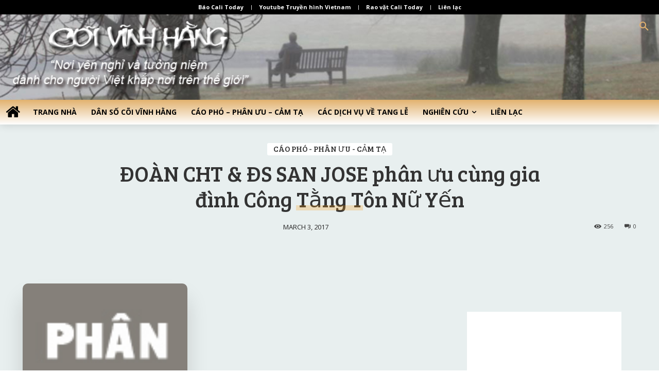

--- FILE ---
content_type: text/html; charset=utf-8
request_url: https://www.google.com/recaptcha/api2/aframe
body_size: 248
content:
<!DOCTYPE HTML><html><head><meta http-equiv="content-type" content="text/html; charset=UTF-8"></head><body><script nonce="4TX5Vma9C0Mhpfy0_s6z_A">/** Anti-fraud and anti-abuse applications only. See google.com/recaptcha */ try{var clients={'sodar':'https://pagead2.googlesyndication.com/pagead/sodar?'};window.addEventListener("message",function(a){try{if(a.source===window.parent){var b=JSON.parse(a.data);var c=clients[b['id']];if(c){var d=document.createElement('img');d.src=c+b['params']+'&rc='+(localStorage.getItem("rc::a")?sessionStorage.getItem("rc::b"):"");window.document.body.appendChild(d);sessionStorage.setItem("rc::e",parseInt(sessionStorage.getItem("rc::e")||0)+1);localStorage.setItem("rc::h",'1768884185581');}}}catch(b){}});window.parent.postMessage("_grecaptcha_ready", "*");}catch(b){}</script></body></html>